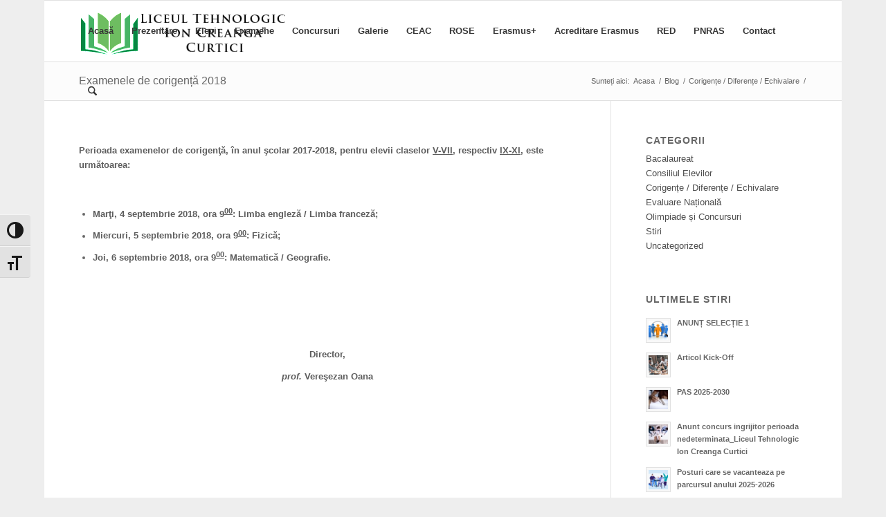

--- FILE ---
content_type: text/html; charset=UTF-8
request_url: https://www.liceulcurtici.ro/examenele-de-corigenta-2018/
body_size: 15614
content:
<!DOCTYPE html>
<html lang="ro-RO" class="html_boxed responsive av-preloader-disabled  html_header_top html_logo_left html_main_nav_header html_menu_right html_slim html_header_sticky html_header_shrinking html_mobile_menu_phone html_header_searchicon html_content_align_center html_header_unstick_top_disabled html_header_stretch_disabled html_av-submenu-hidden html_av-submenu-display-click html_av-overlay-side html_av-overlay-side-classic html_av-submenu-noclone html_entry_id_7389 av-cookies-no-cookie-consent av-no-preview av-default-lightbox html_text_menu_active av-mobile-menu-switch-default">
<head>
<meta charset="UTF-8" />


<!-- mobile setting -->
<meta name="viewport" content="width=device-width, initial-scale=1">

<!-- Scripts/CSS and wp_head hook -->
<meta name='robots' content='index, follow, max-image-preview:large, max-snippet:-1, max-video-preview:-1' />

	<!-- This site is optimized with the Yoast SEO plugin v26.6 - https://yoast.com/wordpress/plugins/seo/ -->
	<title>Examenele de corigență 2018 - Liceul Tehnologic &quot;Ion Creanga&quot; Curtici</title>
	<link rel="canonical" href="https://www.liceulcurtici.ro/examenele-de-corigenta-2018/" />
	<meta property="og:locale" content="ro_RO" />
	<meta property="og:type" content="article" />
	<meta property="og:title" content="Examenele de corigență 2018 - Liceul Tehnologic &quot;Ion Creanga&quot; Curtici" />
	<meta property="og:url" content="https://www.liceulcurtici.ro/examenele-de-corigenta-2018/" />
	<meta property="og:site_name" content="Liceul Tehnologic &quot;Ion Creanga&quot; Curtici" />
	<meta property="article:published_time" content="2018-08-14T08:13:46+00:00" />
	<meta property="article:modified_time" content="2018-08-14T08:30:07+00:00" />
	<meta property="og:image" content="https://www.liceulcurtici.ro/wp-content/uploads/2018/03/evaluare_47797400.jpg" />
	<meta property="og:image:width" content="620" />
	<meta property="og:image:height" content="348" />
	<meta property="og:image:type" content="image/jpeg" />
	<meta name="author" content="papionne" />
	<meta name="twitter:card" content="summary_large_image" />
	<meta name="twitter:label1" content="Scris de" />
	<meta name="twitter:data1" content="papionne" />
	<script type="application/ld+json" class="yoast-schema-graph">{"@context":"https://schema.org","@graph":[{"@type":"WebPage","@id":"https://www.liceulcurtici.ro/examenele-de-corigenta-2018/","url":"https://www.liceulcurtici.ro/examenele-de-corigenta-2018/","name":"Examenele de corigență 2018 - Liceul Tehnologic &quot;Ion Creanga&quot; Curtici","isPartOf":{"@id":"https://www.liceulcurtici.ro/#website"},"primaryImageOfPage":{"@id":"https://www.liceulcurtici.ro/examenele-de-corigenta-2018/#primaryimage"},"image":{"@id":"https://www.liceulcurtici.ro/examenele-de-corigenta-2018/#primaryimage"},"thumbnailUrl":"https://www.liceulcurtici.ro/wp-content/uploads/2018/03/evaluare_47797400.jpg","datePublished":"2018-08-14T08:13:46+00:00","dateModified":"2018-08-14T08:30:07+00:00","author":{"@id":"https://www.liceulcurtici.ro/#/schema/person/b8d0037e98b2eced2c094c10b900b882"},"breadcrumb":{"@id":"https://www.liceulcurtici.ro/examenele-de-corigenta-2018/#breadcrumb"},"inLanguage":"ro-RO","potentialAction":[{"@type":"ReadAction","target":["https://www.liceulcurtici.ro/examenele-de-corigenta-2018/"]}]},{"@type":"ImageObject","inLanguage":"ro-RO","@id":"https://www.liceulcurtici.ro/examenele-de-corigenta-2018/#primaryimage","url":"https://www.liceulcurtici.ro/wp-content/uploads/2018/03/evaluare_47797400.jpg","contentUrl":"https://www.liceulcurtici.ro/wp-content/uploads/2018/03/evaluare_47797400.jpg","width":620,"height":348},{"@type":"BreadcrumbList","@id":"https://www.liceulcurtici.ro/examenele-de-corigenta-2018/#breadcrumb","itemListElement":[{"@type":"ListItem","position":1,"name":"Prima pagină","item":"https://www.liceulcurtici.ro/acasa/"},{"@type":"ListItem","position":2,"name":"Blog","item":"https://www.liceulcurtici.ro/blog/"},{"@type":"ListItem","position":3,"name":"Examenele de corigență 2018"}]},{"@type":"WebSite","@id":"https://www.liceulcurtici.ro/#website","url":"https://www.liceulcurtici.ro/","name":"Liceul Tehnologic &quot;Ion Creanga&quot; Curtici","description":"","potentialAction":[{"@type":"SearchAction","target":{"@type":"EntryPoint","urlTemplate":"https://www.liceulcurtici.ro/?s={search_term_string}"},"query-input":{"@type":"PropertyValueSpecification","valueRequired":true,"valueName":"search_term_string"}}],"inLanguage":"ro-RO"},{"@type":"Person","@id":"https://www.liceulcurtici.ro/#/schema/person/b8d0037e98b2eced2c094c10b900b882","name":"papionne","image":{"@type":"ImageObject","inLanguage":"ro-RO","@id":"https://www.liceulcurtici.ro/#/schema/person/image/","url":"https://secure.gravatar.com/avatar/d35728f50aee5c41a369ecd86dde11816a038798cbb69c7b7a8f21649512332c?s=96&d=mm&r=g","contentUrl":"https://secure.gravatar.com/avatar/d35728f50aee5c41a369ecd86dde11816a038798cbb69c7b7a8f21649512332c?s=96&d=mm&r=g","caption":"papionne"},"url":"https://www.liceulcurtici.ro/author/papionne/"}]}</script>
	<!-- / Yoast SEO plugin. -->


<link rel='dns-prefetch' href='//www.liceulcurtici.ro' />
<link rel='dns-prefetch' href='//platform-api.sharethis.com' />
<link rel="alternate" type="application/rss+xml" title="Liceul Tehnologic &quot;Ion Creanga&quot; Curtici &raquo; Flux" href="https://www.liceulcurtici.ro/feed/" />
<link rel="alternate" type="text/calendar" title="Flux iCal Liceul Tehnologic &quot;Ion Creanga&quot; Curtici &raquo;" href="https://www.liceulcurtici.ro/calendar/?ical=1" />
<link rel="alternate" title="oEmbed (JSON)" type="application/json+oembed" href="https://www.liceulcurtici.ro/wp-json/oembed/1.0/embed?url=https%3A%2F%2Fwww.liceulcurtici.ro%2Fexamenele-de-corigenta-2018%2F" />
<link rel="alternate" title="oEmbed (XML)" type="text/xml+oembed" href="https://www.liceulcurtici.ro/wp-json/oembed/1.0/embed?url=https%3A%2F%2Fwww.liceulcurtici.ro%2Fexamenele-de-corigenta-2018%2F&#038;format=xml" />
<style id='wp-img-auto-sizes-contain-inline-css' type='text/css'>
img:is([sizes=auto i],[sizes^="auto," i]){contain-intrinsic-size:3000px 1500px}
/*# sourceURL=wp-img-auto-sizes-contain-inline-css */
</style>
<style id='wp-emoji-styles-inline-css' type='text/css'>

	img.wp-smiley, img.emoji {
		display: inline !important;
		border: none !important;
		box-shadow: none !important;
		height: 1em !important;
		width: 1em !important;
		margin: 0 0.07em !important;
		vertical-align: -0.1em !important;
		background: none !important;
		padding: 0 !important;
	}
/*# sourceURL=wp-emoji-styles-inline-css */
</style>
<link rel='stylesheet' id='awsm-ead-public-css' href='https://www.liceulcurtici.ro/wp-content/plugins/embed-any-document/css/embed-public.min.css?ver=2.7.12' type='text/css' media='all' />
<link rel='stylesheet' id='gdpr-css' href='https://www.liceulcurtici.ro/wp-content/plugins/gdpr/dist/css/public.css?ver=2.1.2' type='text/css' media='all' />
<link rel='stylesheet' id='thickbox.css-css' href='https://www.liceulcurtici.ro/wp-includes/js/thickbox/thickbox.css?ver=1.0' type='text/css' media='all' />
<link rel='stylesheet' id='dashicons-css' href='https://www.liceulcurtici.ro/wp-includes/css/dashicons.min.css?ver=edcfc56a8d143df37585188c91531e64' type='text/css' media='all' />
<link rel='stylesheet' id='thickbox-css' href='https://www.liceulcurtici.ro/wp-includes/js/thickbox/thickbox.css?ver=edcfc56a8d143df37585188c91531e64' type='text/css' media='all' />
<link rel='stylesheet' id='ui-font-css' href='https://www.liceulcurtici.ro/wp-content/plugins/wp-accessibility/toolbar/fonts/css/a11y-toolbar.css?ver=2.2.6' type='text/css' media='all' />
<link rel='stylesheet' id='wpa-toolbar-css' href='https://www.liceulcurtici.ro/wp-content/plugins/wp-accessibility/toolbar/css/a11y.css?ver=2.2.6' type='text/css' media='all' />
<style id='wpa-toolbar-inline-css' type='text/css'>
.a11y-toolbar ul li button { font-size: 24px !important; }
/*# sourceURL=wpa-toolbar-inline-css */
</style>
<link rel='stylesheet' id='ui-fontsize.css-css' href='https://www.liceulcurtici.ro/wp-content/plugins/wp-accessibility/toolbar/css/a11y-fontsize.css?ver=2.2.6' type='text/css' media='all' />
<style id='ui-fontsize.css-inline-css' type='text/css'>
html { --wpa-font-size: clamp( 24px, 1.5rem, 36px ); --wpa-h1-size : clamp( 48px, 3rem, 72px ); --wpa-h2-size : clamp( 40px, 2.5rem, 60px ); --wpa-h3-size : clamp( 32px, 2rem, 48px ); --wpa-h4-size : clamp( 28px, 1.75rem, 42px ); --wpa-sub-list-size: 1.1em; --wpa-sub-sub-list-size: 1em; } 
/*# sourceURL=ui-fontsize.css-inline-css */
</style>
<link rel='stylesheet' id='wpa-style-css' href='https://www.liceulcurtici.ro/wp-content/plugins/wp-accessibility/css/wpa-style.css?ver=2.2.6' type='text/css' media='all' />
<style id='wpa-style-inline-css' type='text/css'>
:root { --admin-bar-top : 7px; }
/*# sourceURL=wpa-style-inline-css */
</style>
<link rel='stylesheet' id='wp-add-custom-css-css' href='https://www.liceulcurtici.ro?display_custom_css=css&#038;ver=edcfc56a8d143df37585188c91531e64' type='text/css' media='all' />
<link rel='stylesheet' id='avia-merged-styles-css' href='https://www.liceulcurtici.ro/wp-content/uploads/dynamic_avia/avia-merged-styles-50773ee63d521d9ded4d5db7d75fdd45---695a80d187961.css' type='text/css' media='all' />
<link rel='stylesheet' id='avia-single-post-7389-css' href='https://www.liceulcurtici.ro/wp-content/uploads/dynamic_avia/avia_posts_css/post-7389.css?ver=ver-1767901751' type='text/css' media='all' />
<script type="text/javascript" src="https://www.liceulcurtici.ro/wp-includes/js/jquery/jquery.min.js?ver=3.7.1" id="jquery-core-js"></script>
<script type="text/javascript" src="https://www.liceulcurtici.ro/wp-includes/js/jquery/jquery-migrate.min.js?ver=3.4.1" id="jquery-migrate-js"></script>
<script type="text/javascript" id="gdpr-js-extra">
/* <![CDATA[ */
var GDPR = {"ajaxurl":"https://www.liceulcurtici.ro/wp-admin/admin-ajax.php","logouturl":"","i18n":{"aborting":"Anulez","logging_out":"You are being logged out.","continue":"Continu\u0103","cancel":"Anuleaz\u0103","ok":"OK","close_account":"\u00ce\u021bi \u00eenchizi contul?","close_account_warning":"Contul t\u0103u va fi \u00eenchis \u0219i toate datele vor fi \u0219terse definitiv \u0219i nu pot fi recuperate. Sigur?","are_you_sure":"Sigur?","policy_disagree":"Dac\u0103 nu e\u0219ti de acord, nu vei mai avea acces la site-ul nostru \u0219i vei fi dezautentificat."},"is_user_logged_in":"","refresh":"1"};
//# sourceURL=gdpr-js-extra
/* ]]> */
</script>
<script type="text/javascript" src="https://www.liceulcurtici.ro/wp-content/plugins/gdpr/dist/js/public.js?ver=2.1.2" id="gdpr-js"></script>
<script type="text/javascript" src="//platform-api.sharethis.com/js/sharethis.js#source=googleanalytics-wordpress#product=ga&amp;property=5ef0976aa922da001296fadc" id="googleanalytics-platform-sharethis-js"></script>
<script type="text/javascript" src="https://www.liceulcurtici.ro/wp-content/uploads/dynamic_avia/avia-head-scripts-4eef96767e7ec578c4dcc5eae96076c2---695a80d1a65f8.js" id="avia-head-scripts-js"></script>
<script type="text/javascript" src="https://www.liceulcurtici.ro/wp-content/plugins/spider-event-calendar/elements/calendar.js?ver=1.5.65" id="Calendar-js"></script>
<script type="text/javascript" src="https://www.liceulcurtici.ro/wp-content/plugins/spider-event-calendar/elements/calendar-setup.js?ver=1.5.65" id="calendar-setup-js"></script>
<script type="text/javascript" src="https://www.liceulcurtici.ro/wp-content/plugins/spider-event-calendar/elements/calendar_function.js?ver=1.5.65" id="calendar_function-js"></script>
<link rel="https://api.w.org/" href="https://www.liceulcurtici.ro/wp-json/" /><link rel="alternate" title="JSON" type="application/json" href="https://www.liceulcurtici.ro/wp-json/wp/v2/posts/7389" /><link rel="EditURI" type="application/rsd+xml" title="RSD" href="https://www.liceulcurtici.ro/xmlrpc.php?rsd" />

<link rel='shortlink' href='https://www.liceulcurtici.ro/?p=7389' />
  <script>
    var xx_cal_xx = '&';
  </script>
  <meta name="tec-api-version" content="v1"><meta name="tec-api-origin" content="https://www.liceulcurtici.ro"><link rel="alternate" href="https://www.liceulcurtici.ro/wp-json/tribe/events/v1/" />

<!--[if lt IE 9]><script src="https://www.liceulcurtici.ro/wp-content/themes/enfold/js/html5shiv.js"></script><![endif]--><link rel="profile" href="https://gmpg.org/xfn/11" />
<link rel="alternate" type="application/rss+xml" title="Liceul Tehnologic &quot;Ion Creanga&quot; Curtici RSS2 Feed" href="https://www.liceulcurtici.ro/feed/" />
<link rel="pingback" href="https://www.liceulcurtici.ro/xmlrpc.php" />
<script>
(function() {
	(function (i, s, o, g, r, a, m) {
		i['GoogleAnalyticsObject'] = r;
		i[r] = i[r] || function () {
				(i[r].q = i[r].q || []).push(arguments)
			}, i[r].l = 1 * new Date();
		a = s.createElement(o),
			m = s.getElementsByTagName(o)[0];
		a.async = 1;
		a.src = g;
		m.parentNode.insertBefore(a, m)
	})(window, document, 'script', 'https://google-analytics.com/analytics.js', 'ga');

	ga('create', 'UA-88902903-1', 'auto');
			ga('send', 'pageview');
	})();
</script>

<!-- To speed up the rendering and to display the site as fast as possible to the user we include some styles and scripts for above the fold content inline -->
<script type="text/javascript">'use strict';var avia_is_mobile=!1;if(/Android|webOS|iPhone|iPad|iPod|BlackBerry|IEMobile|Opera Mini/i.test(navigator.userAgent)&&'ontouchstart' in document.documentElement){avia_is_mobile=!0;document.documentElement.className+=' avia_mobile '}
else{document.documentElement.className+=' avia_desktop '};document.documentElement.className+=' js_active ';(function(){var e=['-webkit-','-moz-','-ms-',''],n='',o=!1,a=!1;for(var t in e){if(e[t]+'transform' in document.documentElement.style){o=!0;n=e[t]+'transform'};if(e[t]+'perspective' in document.documentElement.style){a=!0}};if(o){document.documentElement.className+=' avia_transform '};if(a){document.documentElement.className+=' avia_transform3d '};if(typeof document.getElementsByClassName=='function'&&typeof document.documentElement.getBoundingClientRect=='function'&&avia_is_mobile==!1){if(n&&window.innerHeight>0){setTimeout(function(){var e=0,o={},a=0,t=document.getElementsByClassName('av-parallax'),i=window.pageYOffset||document.documentElement.scrollTop;for(e=0;e<t.length;e++){t[e].style.top='0px';o=t[e].getBoundingClientRect();a=Math.ceil((window.innerHeight+i-o.top)*0.3);t[e].style[n]='translate(0px, '+a+'px)';t[e].style.top='auto';t[e].className+=' enabled-parallax '}},50)}}})();</script><style type="text/css">
		@font-face {font-family: 'entypo-fontello-enfold'; font-weight: normal; font-style: normal; font-display: auto;
		src: url('https://www.liceulcurtici.ro/wp-content/themes/enfold/config-templatebuilder/avia-template-builder/assets/fonts/entypo-fontello-enfold/entypo-fontello-enfold.woff2') format('woff2'),
		url('https://www.liceulcurtici.ro/wp-content/themes/enfold/config-templatebuilder/avia-template-builder/assets/fonts/entypo-fontello-enfold/entypo-fontello-enfold.woff') format('woff'),
		url('https://www.liceulcurtici.ro/wp-content/themes/enfold/config-templatebuilder/avia-template-builder/assets/fonts/entypo-fontello-enfold/entypo-fontello-enfold.ttf') format('truetype'),
		url('https://www.liceulcurtici.ro/wp-content/themes/enfold/config-templatebuilder/avia-template-builder/assets/fonts/entypo-fontello-enfold/entypo-fontello-enfold.svg#entypo-fontello-enfold') format('svg'),
		url('https://www.liceulcurtici.ro/wp-content/themes/enfold/config-templatebuilder/avia-template-builder/assets/fonts/entypo-fontello-enfold/entypo-fontello-enfold.eot'),
		url('https://www.liceulcurtici.ro/wp-content/themes/enfold/config-templatebuilder/avia-template-builder/assets/fonts/entypo-fontello-enfold/entypo-fontello-enfold.eot?#iefix') format('embedded-opentype');
		}

		#top .avia-font-entypo-fontello-enfold, body .avia-font-entypo-fontello-enfold, html body [data-av_iconfont='entypo-fontello-enfold']:before{ font-family: 'entypo-fontello-enfold'; }
		
		@font-face {font-family: 'entypo-fontello'; font-weight: normal; font-style: normal; font-display: auto;
		src: url('https://www.liceulcurtici.ro/wp-content/themes/enfold/config-templatebuilder/avia-template-builder/assets/fonts/entypo-fontello/entypo-fontello.woff2') format('woff2'),
		url('https://www.liceulcurtici.ro/wp-content/themes/enfold/config-templatebuilder/avia-template-builder/assets/fonts/entypo-fontello/entypo-fontello.woff') format('woff'),
		url('https://www.liceulcurtici.ro/wp-content/themes/enfold/config-templatebuilder/avia-template-builder/assets/fonts/entypo-fontello/entypo-fontello.ttf') format('truetype'),
		url('https://www.liceulcurtici.ro/wp-content/themes/enfold/config-templatebuilder/avia-template-builder/assets/fonts/entypo-fontello/entypo-fontello.svg#entypo-fontello') format('svg'),
		url('https://www.liceulcurtici.ro/wp-content/themes/enfold/config-templatebuilder/avia-template-builder/assets/fonts/entypo-fontello/entypo-fontello.eot'),
		url('https://www.liceulcurtici.ro/wp-content/themes/enfold/config-templatebuilder/avia-template-builder/assets/fonts/entypo-fontello/entypo-fontello.eot?#iefix') format('embedded-opentype');
		}

		#top .avia-font-entypo-fontello, body .avia-font-entypo-fontello, html body [data-av_iconfont='entypo-fontello']:before{ font-family: 'entypo-fontello'; }
		</style>

<!--
Debugging Info for Theme support: 

Theme: Enfold
Version: 7.1.3
Installed: enfold
AviaFramework Version: 5.6
AviaBuilder Version: 6.0
aviaElementManager Version: 1.0.1
ML:256-PU:150-PLA:20
WP:6.9
Compress: CSS:all theme files - JS:all theme files
Updates: enabled - token has changed and not verified
PLAu:19
-->
<link rel='stylesheet' id='spcalendar-jos-css' href='https://www.liceulcurtici.ro/wp-content/plugins/spider-event-calendar/elements/calendar-jos.css?ver=1.5.65' type='text/css' media='' />
<link rel='stylesheet' id='wp-color-picker-css' href='https://www.liceulcurtici.ro/wp-admin/css/color-picker.min.css?ver=edcfc56a8d143df37585188c91531e64' type='text/css' media='all' />
</head>

<body id="top" class="wp-singular post-template-default single single-post postid-7389 single-format-standard wp-theme-enfold boxed rtl_columns av-curtain-numeric helvetica neue-websave helvetica_neue tribe-no-js post-type-post category-corigente-diferente-echivalare category-stiri avia-responsive-images-support" itemscope="itemscope" itemtype="https://schema.org/WebPage" >

	
	<div id='wrap_all'>

	
<header id='header' class='all_colors header_color light_bg_color  av_header_top av_logo_left av_main_nav_header av_menu_right av_slim av_header_sticky av_header_shrinking av_header_stretch_disabled av_mobile_menu_phone av_header_searchicon av_header_unstick_top_disabled av_bottom_nav_disabled  av_header_border_disabled' aria-label="Header" data-av_shrink_factor='50' role="banner" itemscope="itemscope" itemtype="https://schema.org/WPHeader" >

		<div  id='header_main' class='container_wrap container_wrap_logo'>

        <div class='container av-logo-container'><div class='inner-container'><span class='logo avia-standard-logo'><a href='https://www.liceulcurtici.ro/' class='' aria-label='Liceul Tehnologic &quot;Ion Creanga&quot; Curtici' ><img src="https://www.liceulcurtici.ro/wp-content/uploads/2015/09/Logo_88x403-300x65.png" height="100" width="300" alt='Liceul Tehnologic &quot;Ion Creanga&quot; Curtici' title='' /></a></span><nav class='main_menu' data-selectname='Selectați o pagină'  role="navigation" itemscope="itemscope" itemtype="https://schema.org/SiteNavigationElement" ><div class="avia-menu av-main-nav-wrap"><ul role="menu" class="menu av-main-nav" id="avia-menu"><li role="menuitem" id="menu-item-3318" class="menu-item menu-item-type-custom menu-item-object-custom menu-item-home menu-item-top-level menu-item-top-level-1"><a href="https://www.liceulcurtici.ro/" itemprop="url" tabindex="0"><span class="avia-bullet"></span><span class="avia-menu-text">Acasă</span><span class="avia-menu-fx"><span class="avia-arrow-wrap"><span class="avia-arrow"></span></span></span></a></li>
<li role="menuitem" id="menu-item-3473" class="menu-item menu-item-type-post_type menu-item-object-page menu-item-has-children menu-item-top-level menu-item-top-level-2"><a href="https://www.liceulcurtici.ro/prezentare/" itemprop="url" tabindex="0"><span class="avia-bullet"></span><span class="avia-menu-text">Prezentare</span><span class="avia-menu-fx"><span class="avia-arrow-wrap"><span class="avia-arrow"></span></span></span></a>


<ul class="sub-menu">
	<li role="menuitem" id="menu-item-3653" class="menu-item menu-item-type-post_type menu-item-object-page"><a href="https://www.liceulcurtici.ro/scurt-istoric/" itemprop="url" tabindex="0"><span class="avia-bullet"></span><span class="avia-menu-text">Scurt istoric</span></a></li>
	<li role="menuitem" id="menu-item-3592" class="menu-item menu-item-type-post_type menu-item-object-page"><a href="https://www.liceulcurtici.ro/misiune-si-viziune/" itemprop="url" tabindex="0"><span class="avia-bullet"></span><span class="avia-menu-text">Misiune si viziune</span></a></li>
	<li role="menuitem" id="menu-item-32146" class="menu-item menu-item-type-post_type menu-item-object-page"><a href="https://www.liceulcurtici.ro/declaratii-de-avere-si-interese/" itemprop="url" tabindex="0"><span class="avia-bullet"></span><span class="avia-menu-text">Declarații de avere și interese</span></a></li>
	<li role="menuitem" id="menu-item-32696" class="menu-item menu-item-type-post_type menu-item-object-page"><a href="https://www.liceulcurtici.ro/mobilitate-2022-2023/" itemprop="url" tabindex="0"><span class="avia-bullet"></span><span class="avia-menu-text">MOBILITATE 2022-2023</span></a></li>
	<li role="menuitem" id="menu-item-28837" class="menu-item menu-item-type-custom menu-item-object-custom menu-item-has-children"><a href="#" itemprop="url" tabindex="0"><span class="avia-bullet"></span><span class="avia-menu-text">Mobilitate personal didactic 2020 &#8211; 2021</span></a>
	<ul class="sub-menu">
		<li role="menuitem" id="menu-item-28838" class="menu-item menu-item-type-post_type menu-item-object-page"><a href="https://www.liceulcurtici.ro/conditii-specifice-mobilitate-avizate/" itemprop="url" tabindex="0"><span class="avia-bullet"></span><span class="avia-menu-text">Conditii specifice mobilitate avizate</span></a></li>
	</ul>
</li>
	<li role="menuitem" id="menu-item-12067" class="menu-item menu-item-type-custom menu-item-object-custom menu-item-has-children"><a href="#" itemprop="url" tabindex="0"><span class="avia-bullet"></span><span class="avia-menu-text">Mobilitate personal didactic 2019-2020</span></a>
	<ul class="sub-menu">
		<li role="menuitem" id="menu-item-12068" class="menu-item menu-item-type-post_type menu-item-object-page"><a href="https://www.liceulcurtici.ro/1-metodologie-mobilitate-personal-didactic-2019-2020/" itemprop="url" tabindex="0"><span class="avia-bullet"></span><span class="avia-menu-text">1 – Metodologie mobilitate personal didactic 2019 – 2020</span></a></li>
		<li role="menuitem" id="menu-item-12072" class="menu-item menu-item-type-post_type menu-item-object-page"><a href="https://www.liceulcurtici.ro/2-calendarul-mobilitatii-personalului-didactic-2019-2020/" itemprop="url" tabindex="0"><span class="avia-bullet"></span><span class="avia-menu-text">2 – Calendarul mobilității personalului didactic 2019 – 2020</span></a></li>
		<li role="menuitem" id="menu-item-16058" class="menu-item menu-item-type-post_type menu-item-object-page"><a href="https://www.liceulcurtici.ro/3-lista-posturilor-vacante-rezervate/" itemprop="url" tabindex="0"><span class="avia-bullet"></span><span class="avia-menu-text">3 – Lista posturilor VACANTE-REZERVATE</span></a></li>
		<li role="menuitem" id="menu-item-16061" class="menu-item menu-item-type-post_type menu-item-object-page"><a href="https://www.liceulcurtici.ro/4-conditii-specifice/" itemprop="url" tabindex="0"><span class="avia-bullet"></span><span class="avia-menu-text">4-Condiţii specifice</span></a></li>
	</ul>
</li>
	<li role="menuitem" id="menu-item-4757" class="menu-item menu-item-type-custom menu-item-object-custom menu-item-has-children"><a href="#" itemprop="url" tabindex="0"><span class="avia-bullet"></span><span class="avia-menu-text">Mobilitate personal didactic 2018-2019</span></a>
	<ul class="sub-menu">
		<li role="menuitem" id="menu-item-4761" class="menu-item menu-item-type-post_type menu-item-object-page"><a href="https://www.liceulcurtici.ro/1-metodologie-mobilitate-personal-didactic/" itemprop="url" tabindex="0"><span class="avia-bullet"></span><span class="avia-menu-text">1 &#8211; Metodologie mobilitate personal didactic 2018-2019</span></a></li>
		<li role="menuitem" id="menu-item-4760" class="menu-item menu-item-type-post_type menu-item-object-page"><a href="https://www.liceulcurtici.ro/2-omen-3017-2018-modificare-completare-metodologie-mobilitate-personal-didactic-preuniversitar/" itemprop="url" tabindex="0"><span class="avia-bullet"></span><span class="avia-menu-text">2 &#8211; OMEN din -3017-modificare-completare-metodologie-mobilitate-personal-didactic-preuniversitar</span></a></li>
		<li role="menuitem" id="menu-item-4759" class="menu-item menu-item-type-post_type menu-item-object-page"><a href="https://www.liceulcurtici.ro/3-conditii-specifice-de-ocupare-a-posturilor-didactice-catedrelor-vacante-an-scolar-2018-2019/" itemprop="url" tabindex="0"><span class="avia-bullet"></span><span class="avia-menu-text">3 – Condiții specifice de ocupare a posturilor didactice – catedrelor vacante – an școlar 2018-2019</span></a></li>
		<li role="menuitem" id="menu-item-4758" class="menu-item menu-item-type-post_type menu-item-object-page"><a href="https://www.liceulcurtici.ro/4-lista-posturilor-vacante-rezervate-ocupate-06-03-2017/" itemprop="url" tabindex="0"><span class="avia-bullet"></span><span class="avia-menu-text">4 &#8211; LISTA POSTURILOR VACANTE-REZERVATE-OCUPATE 06.03.2018</span></a></li>
	</ul>
</li>
	<li role="menuitem" id="menu-item-3617" class="menu-item menu-item-type-post_type menu-item-object-page"><a href="https://www.liceulcurtici.ro/organigrama-liceului-technologic-ion-creanga-curtici/" itemprop="url" tabindex="0"><span class="avia-bullet"></span><span class="avia-menu-text">Organigrama</span></a></li>
	<li role="menuitem" id="menu-item-3627" class="menu-item menu-item-type-post_type menu-item-object-page"><a href="https://www.liceulcurtici.ro/oferta-educationala-2015-2016/" itemprop="url" tabindex="0"><span class="avia-bullet"></span><span class="avia-menu-text">Oferta educaţională 2015 – 2016</span></a></li>
	<li role="menuitem" id="menu-item-4122" class="menu-item menu-item-type-post_type menu-item-object-post"><a href="https://www.liceulcurtici.ro/oferta-educationala-2016-2017/" itemprop="url" tabindex="0"><span class="avia-bullet"></span><span class="avia-menu-text">Oferta educațională 2016 – 2017</span></a></li>
	<li role="menuitem" id="menu-item-4539" class="menu-item menu-item-type-post_type menu-item-object-page"><a href="https://www.liceulcurtici.ro/oferta-educationala-2017-2018/" itemprop="url" tabindex="0"><span class="avia-bullet"></span><span class="avia-menu-text">Oferta educațională 2017 &#8211; 2018</span></a></li>
	<li role="menuitem" id="menu-item-7888" class="menu-item menu-item-type-post_type menu-item-object-page"><a href="https://www.liceulcurtici.ro/oferta-educationala-2018-2019/" itemprop="url" tabindex="0"><span class="avia-bullet"></span><span class="avia-menu-text">Oferta educațională 2018 – 2019</span></a></li>
	<li role="menuitem" id="menu-item-4100" class="menu-item menu-item-type-post_type menu-item-object-page"><a href="https://www.liceulcurtici.ro/personal/" itemprop="url" tabindex="0"><span class="avia-bullet"></span><span class="avia-menu-text">Personal 2018 – 2019</span></a></li>
	<li role="menuitem" id="menu-item-4556" class="menu-item menu-item-type-post_type menu-item-object-page"><a href="https://www.liceulcurtici.ro/componenta-consiliului-de-administratie/" itemprop="url" tabindex="0"><span class="avia-bullet"></span><span class="avia-menu-text">Componența Consiliului de Administrație</span></a></li>
	<li role="menuitem" id="menu-item-3668" class="menu-item menu-item-type-post_type menu-item-object-page"><a href="https://www.liceulcurtici.ro/documente/" itemprop="url" tabindex="0"><span class="avia-bullet"></span><span class="avia-menu-text">Documente</span></a></li>
	<li role="menuitem" id="menu-item-3758" class="menu-item menu-item-type-post_type menu-item-object-page"><a href="https://www.liceulcurtici.ro/parteneriate/" itemprop="url" tabindex="0"><span class="avia-bullet"></span><span class="avia-menu-text">Parteneriate</span></a></li>
	<li role="menuitem" id="menu-item-4763" class="menu-item menu-item-type-custom menu-item-object-custom menu-item-has-children"><a href="#" itemprop="url" tabindex="0"><span class="avia-bullet"></span><span class="avia-menu-text">Înscriere învățământ primar</span></a>
	<ul class="sub-menu">
		<li role="menuitem" id="menu-item-4764" class="menu-item menu-item-type-post_type menu-item-object-post"><a href="https://www.liceulcurtici.ro/inscriere-invatamant-primar-2018/" itemprop="url" tabindex="0"><span class="avia-bullet"></span><span class="avia-menu-text">Înscriere învățământ primar 2018-2019</span></a></li>
		<li role="menuitem" id="menu-item-13725" class="menu-item menu-item-type-post_type menu-item-object-post"><a href="https://www.liceulcurtici.ro/inscriere-invatamant-primar-2019-2020/" itemprop="url" tabindex="0"><span class="avia-bullet"></span><span class="avia-menu-text">Înscriere învățământ primar 2019-2020</span></a></li>
	</ul>
</li>
</ul>
</li>
<li role="menuitem" id="menu-item-3491" class="menu-item menu-item-type-custom menu-item-object-custom menu-item-has-children menu-item-top-level menu-item-top-level-3"><a href="#" itemprop="url" tabindex="0"><span class="avia-bullet"></span><span class="avia-menu-text">Elevi</span><span class="avia-menu-fx"><span class="avia-arrow-wrap"><span class="avia-arrow"></span></span></span></a>


<ul class="sub-menu">
	<li role="menuitem" id="menu-item-32873" class="menu-item menu-item-type-post_type menu-item-object-post"><a href="https://www.liceulcurtici.ro/inscriere-invatamant-primar-2023-2024/" itemprop="url" tabindex="0"><span class="avia-bullet"></span><span class="avia-menu-text">Înscriere invatamant primar 2023-2024</span></a></li>
	<li role="menuitem" id="menu-item-32294" class="menu-item menu-item-type-post_type menu-item-object-post"><a href="https://www.liceulcurtici.ro/inscriere-invatamant-primar-2022/" itemprop="url" tabindex="0"><span class="avia-bullet"></span><span class="avia-menu-text">Înscriere învățământ primar 2022</span></a></li>
	<li role="menuitem" id="menu-item-22130" class="menu-item menu-item-type-post_type menu-item-object-page"><a href="https://www.liceulcurtici.ro/orar-2020-2021/" itemprop="url" tabindex="0"><span class="avia-bullet"></span><span class="avia-menu-text">Orar 2020 – 2021</span></a></li>
	<li role="menuitem" id="menu-item-3586" class="menu-item menu-item-type-post_type menu-item-object-page"><a href="https://www.liceulcurtici.ro/consiliul-elevilor/" itemprop="url" tabindex="0"><span class="avia-bullet"></span><span class="avia-menu-text">Consiliul Elevilor</span></a></li>
	<li role="menuitem" id="menu-item-8274" class="menu-item menu-item-type-post_type menu-item-object-page"><a href="https://www.liceulcurtici.ro/structura-an-scolar-2018-2019/" itemprop="url" tabindex="0"><span class="avia-bullet"></span><span class="avia-menu-text">Structura an școlar 2018 – 2019</span></a></li>
	<li role="menuitem" id="menu-item-22164" class="menu-item menu-item-type-post_type menu-item-object-page"><a href="https://www.liceulcurtici.ro/repartizarea-elevilor-pe-clase-an-scolar-2019-2020/" itemprop="url" tabindex="0"><span class="avia-bullet"></span><span class="avia-menu-text">Repartizarea elevilor pe clase – An școlar 2019 -2020</span></a></li>
</ul>
</li>
<li role="menuitem" id="menu-item-4508" class="menu-item menu-item-type-custom menu-item-object-custom menu-item-has-children menu-item-top-level menu-item-top-level-4"><a href="#" itemprop="url" tabindex="0"><span class="avia-bullet"></span><span class="avia-menu-text">Examene</span><span class="avia-menu-fx"><span class="avia-arrow-wrap"><span class="avia-arrow"></span></span></span></a>


<ul class="sub-menu">
	<li role="menuitem" id="menu-item-4514" class="menu-item menu-item-type-post_type menu-item-object-page"><a href="https://www.liceulcurtici.ro/bacalaureat/" itemprop="url" tabindex="0"><span class="avia-bullet"></span><span class="avia-menu-text">Bacalaureat</span></a></li>
	<li role="menuitem" id="menu-item-4518" class="menu-item menu-item-type-post_type menu-item-object-page"><a href="https://www.liceulcurtici.ro/evaluare-nationala/" itemprop="url" tabindex="0"><span class="avia-bullet"></span><span class="avia-menu-text">Evaluare Națională</span></a></li>
	<li role="menuitem" id="menu-item-4521" class="menu-item menu-item-type-post_type menu-item-object-page"><a href="https://www.liceulcurtici.ro/corigente-diferente-echivalare/" itemprop="url" tabindex="0"><span class="avia-bullet"></span><span class="avia-menu-text">Corigențe / Diferențe / Echivalare</span></a></li>
	<li role="menuitem" id="menu-item-15596" class="menu-item menu-item-type-custom menu-item-object-custom menu-item-has-children"><a href="#" itemprop="url" tabindex="0"><span class="avia-bullet"></span><span class="avia-menu-text">Simulare 2019</span></a>
	<ul class="sub-menu">
		<li role="menuitem" id="menu-item-15603" class="menu-item menu-item-type-post_type menu-item-object-page"><a href="https://www.liceulcurtici.ro/e-n-viii-2019/" itemprop="url" tabindex="0"><span class="avia-bullet"></span><span class="avia-menu-text">E.N. VIII – 2019</span></a></li>
		<li role="menuitem" id="menu-item-15604" class="menu-item menu-item-type-post_type menu-item-object-page"><a href="https://www.liceulcurtici.ro/bacalaureat-2019/" itemprop="url" tabindex="0"><span class="avia-bullet"></span><span class="avia-menu-text">Bacalaureat 2019</span></a></li>
	</ul>
</li>
</ul>
</li>
<li role="menuitem" id="menu-item-4525" class="menu-item menu-item-type-post_type menu-item-object-page menu-item-top-level menu-item-top-level-5"><a href="https://www.liceulcurtici.ro/olimpiade-si-concursuri/" itemprop="url" tabindex="0"><span class="avia-bullet"></span><span class="avia-menu-text">Concursuri</span><span class="avia-menu-fx"><span class="avia-arrow-wrap"><span class="avia-arrow"></span></span></span></a></li>
<li role="menuitem" id="menu-item-3465" class="menu-item menu-item-type-post_type menu-item-object-page menu-item-has-children menu-item-top-level menu-item-top-level-6"><a href="https://www.liceulcurtici.ro/galerie-foto/" itemprop="url" tabindex="0"><span class="avia-bullet"></span><span class="avia-menu-text">Galerie</span><span class="avia-menu-fx"><span class="avia-arrow-wrap"><span class="avia-arrow"></span></span></span></a>


<ul class="sub-menu">
	<li role="menuitem" id="menu-item-3649" class="menu-item menu-item-type-post_type menu-item-object-page"><a href="https://www.liceulcurtici.ro/galerie-foto/absolventi-cls-viii-a-20142015/" itemprop="url" tabindex="0"><span class="avia-bullet"></span><span class="avia-menu-text">Absolventi cls VIII-a 2014/2015</span></a></li>
	<li role="menuitem" id="menu-item-3669" class="menu-item menu-item-type-post_type menu-item-object-page"><a href="https://www.liceulcurtici.ro/galerie-foto/olimpici/" itemprop="url" tabindex="0"><span class="avia-bullet"></span><span class="avia-menu-text">Olimpici</span></a></li>
	<li role="menuitem" id="menu-item-3238" class="menu-item menu-item-type-post_type menu-item-object-page"><a href="https://www.liceulcurtici.ro/galerie-foto/deschidere-an-scolar-2015/" itemprop="url" tabindex="0"><span class="avia-bullet"></span><span class="avia-menu-text">Poze deschidere an 2015</span></a></li>
	<li role="menuitem" id="menu-item-3453" class="menu-item menu-item-type-post_type menu-item-object-page"><a href="https://www.liceulcurtici.ro/galerie-foto/premiere-18-06-2015/" itemprop="url" tabindex="0"><span class="avia-bullet"></span><span class="avia-menu-text">Premiere 18.06.2015</span></a></li>
	<li role="menuitem" id="menu-item-3751" class="menu-item menu-item-type-post_type menu-item-object-page"><a href="https://www.liceulcurtici.ro/simulare-i-s-u-06-11-2015/" itemprop="url" tabindex="0"><span class="avia-bullet"></span><span class="avia-menu-text">Simulare I.S.U. 06.11.2015</span></a></li>
	<li role="menuitem" id="menu-item-3786" class="menu-item menu-item-type-post_type menu-item-object-page"><a href="https://www.liceulcurtici.ro/galerie-foto/16-12-2015-bondar-petru-o-viata-dedicata-artei/" itemprop="url" tabindex="0"><span class="avia-bullet"></span><span class="avia-menu-text">16.12.2015 – „Bondar Petru – O viață dedicată artei”</span></a></li>
</ul>
</li>
<li role="menuitem" id="menu-item-32580" class="menu-item menu-item-type-post_type menu-item-object-page menu-item-mega-parent  menu-item-top-level menu-item-top-level-7"><a href="https://www.liceulcurtici.ro/ceac/" itemprop="url" tabindex="0"><span class="avia-bullet"></span><span class="avia-menu-text">CEAC</span><span class="avia-menu-fx"><span class="avia-arrow-wrap"><span class="avia-arrow"></span></span></span></a></li>
<li role="menuitem" id="menu-item-32476" class="menu-item menu-item-type-custom menu-item-object-custom menu-item-has-children menu-item-top-level menu-item-top-level-8"><a href="#" itemprop="url" tabindex="0"><span class="avia-bullet"></span><span class="avia-menu-text">ROSE</span><span class="avia-menu-fx"><span class="avia-arrow-wrap"><span class="avia-arrow"></span></span></span></a>


<ul class="sub-menu">
	<li role="menuitem" id="menu-item-32475" class="menu-item menu-item-type-post_type menu-item-object-page"><a href="https://www.liceulcurtici.ro/proiectul-rose-la-liceul-tehnologic-ion-creanga-curtici/" itemprop="url" tabindex="0"><span class="avia-bullet"></span><span class="avia-menu-text">1. Prezentare</span></a></li>
	<li role="menuitem" id="menu-item-32483" class="menu-item menu-item-type-post_type menu-item-object-page"><a href="https://www.liceulcurtici.ro/echipa-de-proiect-organigrama-rose/" itemprop="url" tabindex="0"><span class="avia-bullet"></span><span class="avia-menu-text">2. Echipa de proiect</span></a></li>
	<li role="menuitem" id="menu-item-32497" class="menu-item menu-item-type-post_type menu-item-object-page"><a href="https://www.liceulcurtici.ro/grup-tinta-rose/" itemprop="url" tabindex="0"><span class="avia-bullet"></span><span class="avia-menu-text">3. Grup țintă</span></a></li>
	<li role="menuitem" id="menu-item-32502" class="menu-item menu-item-type-post_type menu-item-object-page"><a href="https://www.liceulcurtici.ro/orar-rose/" itemprop="url" tabindex="0"><span class="avia-bullet"></span><span class="avia-menu-text">4. Orar</span></a></li>
</ul>
</li>
<li role="menuitem" id="menu-item-32827" class="menu-item menu-item-type-post_type menu-item-object-page menu-item-top-level menu-item-top-level-9"><a href="https://www.liceulcurtici.ro/erasmus/" itemprop="url" tabindex="0"><span class="avia-bullet"></span><span class="avia-menu-text">Erasmus+</span><span class="avia-menu-fx"><span class="avia-arrow-wrap"><span class="avia-arrow"></span></span></span></a></li>
<li role="menuitem" id="menu-item-36693" class="menu-item menu-item-type-custom menu-item-object-custom menu-item-mega-parent  menu-item-top-level menu-item-top-level-10"><a href="#" itemprop="url" tabindex="0"><span class="avia-bullet"></span><span class="avia-menu-text">Acreditare Erasmus</span><span class="avia-menu-fx"><span class="avia-arrow-wrap"><span class="avia-arrow"></span></span></span></a></li>
<li role="menuitem" id="menu-item-36694" class="menu-item menu-item-type-custom menu-item-object-custom menu-item-has-children menu-item-top-level menu-item-top-level-11"><a href="#" itemprop="url" tabindex="0"><span class="avia-bullet"></span><span class="avia-menu-text">RED</span><span class="avia-menu-fx"><span class="avia-arrow-wrap"><span class="avia-arrow"></span></span></span></a>


<ul class="sub-menu">
	<li role="menuitem" id="menu-item-36766" class="menu-item menu-item-type-post_type menu-item-object-page"><a href="https://www.liceulcurtici.ro/red-an-scolar-2020-2021/" itemprop="url" tabindex="0"><span class="avia-bullet"></span><span class="avia-menu-text">1.⁠ ⁠An școlar 2020-2021</span></a></li>
	<li role="menuitem" id="menu-item-36711" class="menu-item menu-item-type-post_type menu-item-object-page"><a href="https://www.liceulcurtici.ro/red-an-scolar-2021-2022/" itemprop="url" tabindex="0"><span class="avia-bullet"></span><span class="avia-menu-text">2.⁠ ⁠An școlar 2021-2022</span></a></li>
	<li role="menuitem" id="menu-item-36710" class="menu-item menu-item-type-post_type menu-item-object-page"><a href="https://www.liceulcurtici.ro/red-an-scolar-2022-2023/" itemprop="url" tabindex="0"><span class="avia-bullet"></span><span class="avia-menu-text">3.⁠ ⁠An școlar 2022-2023</span></a></li>
	<li role="menuitem" id="menu-item-36709" class="menu-item menu-item-type-post_type menu-item-object-page"><a href="https://www.liceulcurtici.ro/red-an-scolar-2023-2024/" itemprop="url" tabindex="0"><span class="avia-bullet"></span><span class="avia-menu-text">4.⁠ ⁠An școlar 2023-2024</span></a></li>
	<li role="menuitem" id="menu-item-36708" class="menu-item menu-item-type-post_type menu-item-object-page"><a href="https://www.liceulcurtici.ro/red-an-scolar-2024-2025/" itemprop="url" tabindex="0"><span class="avia-bullet"></span><span class="avia-menu-text">5.⁠ ⁠An școlar 2024-2025</span></a></li>
</ul>
</li>
<li role="menuitem" id="menu-item-32835" class="menu-item menu-item-type-post_type menu-item-object-page menu-item-top-level menu-item-top-level-12"><a href="https://www.liceulcurtici.ro/pnras/" itemprop="url" tabindex="0"><span class="avia-bullet"></span><span class="avia-menu-text">PNRAS</span><span class="avia-menu-fx"><span class="avia-arrow-wrap"><span class="avia-arrow"></span></span></span></a></li>
<li role="menuitem" id="menu-item-3267" class="menu-item menu-item-type-post_type menu-item-object-page menu-item-mega-parent  menu-item-top-level menu-item-top-level-13"><a href="https://www.liceulcurtici.ro/contact/" itemprop="url" tabindex="0"><span class="avia-bullet"></span><span class="avia-menu-text">Contact</span><span class="avia-menu-fx"><span class="avia-arrow-wrap"><span class="avia-arrow"></span></span></span></a></li>
<li id="menu-item-search" class="noMobile menu-item menu-item-search-dropdown menu-item-avia-special" role="menuitem"><a class="avia-svg-icon avia-font-svg_entypo-fontello" aria-label="Cautare" href="?s=" rel="nofollow" title="Click to open the search input field" data-avia-search-tooltip="
&lt;search&gt;
	&lt;form role=&quot;search&quot; action=&quot;https://www.liceulcurtici.ro/&quot; id=&quot;searchform&quot; method=&quot;get&quot; class=&quot;&quot;&gt;
		&lt;div&gt;
&lt;span class=&#039;av_searchform_search avia-svg-icon avia-font-svg_entypo-fontello&#039; data-av_svg_icon=&#039;search&#039; data-av_iconset=&#039;svg_entypo-fontello&#039;&gt;&lt;svg version=&quot;1.1&quot; xmlns=&quot;http://www.w3.org/2000/svg&quot; width=&quot;25&quot; height=&quot;32&quot; viewBox=&quot;0 0 25 32&quot; preserveAspectRatio=&quot;xMidYMid meet&quot; aria-labelledby=&#039;av-svg-title-1&#039; aria-describedby=&#039;av-svg-desc-1&#039; role=&quot;graphics-symbol&quot; aria-hidden=&quot;true&quot;&gt;
&lt;title id=&#039;av-svg-title-1&#039;&gt;Search&lt;/title&gt;
&lt;desc id=&#039;av-svg-desc-1&#039;&gt;Search&lt;/desc&gt;
&lt;path d=&quot;M24.704 24.704q0.96 1.088 0.192 1.984l-1.472 1.472q-1.152 1.024-2.176 0l-6.080-6.080q-2.368 1.344-4.992 1.344-4.096 0-7.136-3.040t-3.040-7.136 2.88-7.008 6.976-2.912 7.168 3.040 3.072 7.136q0 2.816-1.472 5.184zM3.008 13.248q0 2.816 2.176 4.992t4.992 2.176 4.832-2.016 2.016-4.896q0-2.816-2.176-4.96t-4.992-2.144-4.832 2.016-2.016 4.832z&quot;&gt;&lt;/path&gt;
&lt;/svg&gt;&lt;/span&gt;			&lt;input type=&quot;submit&quot; value=&quot;&quot; id=&quot;searchsubmit&quot; class=&quot;button&quot; title=&quot;Enter at least 3 characters to show search results in a dropdown or click to route to search result page to show all results&quot; /&gt;
			&lt;input type=&quot;search&quot; id=&quot;s&quot; name=&quot;s&quot; value=&quot;&quot; aria-label=&#039;Cautare&#039; placeholder=&#039;Cautare&#039; required /&gt;
		&lt;/div&gt;
	&lt;/form&gt;
&lt;/search&gt;
" data-av_svg_icon='search' data-av_iconset='svg_entypo-fontello'><svg version="1.1" xmlns="http://www.w3.org/2000/svg" width="25" height="32" viewBox="0 0 25 32" preserveAspectRatio="xMidYMid meet" aria-labelledby='av-svg-title-2' aria-describedby='av-svg-desc-2' role="graphics-symbol" aria-hidden="true">
<title id='av-svg-title-2'>Click to open the search input field</title>
<desc id='av-svg-desc-2'>Click to open the search input field</desc>
<path d="M24.704 24.704q0.96 1.088 0.192 1.984l-1.472 1.472q-1.152 1.024-2.176 0l-6.080-6.080q-2.368 1.344-4.992 1.344-4.096 0-7.136-3.040t-3.040-7.136 2.88-7.008 6.976-2.912 7.168 3.040 3.072 7.136q0 2.816-1.472 5.184zM3.008 13.248q0 2.816 2.176 4.992t4.992 2.176 4.832-2.016 2.016-4.896q0-2.816-2.176-4.96t-4.992-2.144-4.832 2.016-2.016 4.832z"></path>
</svg><span class="avia_hidden_link_text">Cautare</span></a></li><li class="av-burger-menu-main menu-item-avia-special " role="menuitem">
	        			<a href="#" aria-label="Menu" aria-hidden="false">
							<span class="av-hamburger av-hamburger--spin av-js-hamburger">
								<span class="av-hamburger-box">
						          <span class="av-hamburger-inner"></span>
						          <strong>Menu</strong>
								</span>
							</span>
							<span class="avia_hidden_link_text">Menu</span>
						</a>
	        		   </li></ul></div></nav></div> </div> 
		<!-- end container_wrap-->
		</div>
<div class="header_bg"></div>
<!-- end header -->
</header>

	<div id='main' class='all_colors' data-scroll-offset='88'>

	<div class='stretch_full container_wrap alternate_color light_bg_color title_container'><div class='container'><h1 class='main-title entry-title '><a href='https://www.liceulcurtici.ro/examenele-de-corigenta-2018/' rel='bookmark' title='Link permanent: Examenele de corigență 2018'  itemprop="headline" >Examenele de corigență 2018</a></h1><div class="breadcrumb breadcrumbs avia-breadcrumbs"><div class="breadcrumb-trail" ><span class="trail-before"><span class="breadcrumb-title">Sunteți aici:</span></span> <span  itemscope="itemscope" itemtype="https://schema.org/BreadcrumbList" ><span  itemscope="itemscope" itemtype="https://schema.org/ListItem" itemprop="itemListElement" ><a itemprop="url" href="https://www.liceulcurtici.ro" title="Liceul Tehnologic &quot;Ion Creanga&quot; Curtici" rel="home" class="trail-begin"><span itemprop="name">Acasa</span></a><span itemprop="position" class="hidden">1</span></span></span> <span class="sep">/</span> <span  itemscope="itemscope" itemtype="https://schema.org/BreadcrumbList" ><span  itemscope="itemscope" itemtype="https://schema.org/ListItem" itemprop="itemListElement" ><a itemprop="url" href="https://www.liceulcurtici.ro/blog/" title="Blog"><span itemprop="name">Blog</span></a><span itemprop="position" class="hidden">2</span></span></span> <span class="sep">/</span> <span  itemscope="itemscope" itemtype="https://schema.org/BreadcrumbList" ><span  itemscope="itemscope" itemtype="https://schema.org/ListItem" itemprop="itemListElement" ><a itemprop="url" href="https://www.liceulcurtici.ro/category/corigente-diferente-echivalare/"><span itemprop="name">Corigențe / Diferențe / Echivalare</span></a><span itemprop="position" class="hidden">3</span></span></span> <span class="sep">/</span> <span class="trail-end">Examenele de corigență 2018</span></div></div></div></div><div   class='main_color container_wrap_first container_wrap sidebar_right'  ><div class='container av-section-cont-open' ><main  role="main" itemscope="itemscope" itemtype="https://schema.org/Blog"  class='template-page content  av-content-small alpha units'><div class='post-entry post-entry-type-page post-entry-7389'><div class='entry-content-wrapper clearfix'><div  class='flex_column av-4gi6yl-c18fffbd3cb63cb0baaaa623c1b7c562 av_one_full  avia-builder-el-0  avia-builder-el-no-sibling  first flex_column_div av-zero-column-padding  '     ><section  class='av_textblock_section av-30y9ot-604fb0d1b19e8b00bc2aa8cbdc37b503 '   itemscope="itemscope" itemtype="https://schema.org/BlogPosting" itemprop="blogPost" ><div class='avia_textblock'  itemprop="text" ><p><strong> Perioada examenelor de corigenţă, în anul şcolar 2017-2018,</strong><strong> pentru elevii claselor <u>V-VII</u>, respectiv <u>IX-XI</u></strong><strong>, </strong><strong>este următoarea</strong><strong>:</strong></p>
<p><strong> </strong></p>
<ul>
<li><strong>Mar</strong><strong>ţi, 4 septembrie 2018, ora 9<u><sup>00</sup></u></strong><strong>: Limba engle</strong><strong>ză</strong><strong> / Limba francez</strong><strong>ă</strong><strong>;</strong></li>
<li><strong>Miercuri, 5 septembrie 2018, </strong><strong>ora 9<u><sup>00</sup></u></strong><strong>: Fizic</strong><strong>ă</strong><strong>;</strong></li>
<li><strong>Joi, 6 septembrie 2018, </strong><strong>ora 9<u><sup>00</sup></u></strong><strong>: Matematic</strong><strong>ă </strong><strong>/ Geografie.</strong></li>
</ul>
<p><strong> </strong></p>
<p><strong> </strong></p>
<p><strong> </strong></p>
<p style="text-align: center;"><strong>Director,</strong></p>
<p style="text-align: center;"><strong><em>prof.</em></strong><strong> Vere</strong><strong>şezan Oana</strong></p>
</div></section></div>
</div></div></main><!-- close content main element --> <!-- section close by builder template --><aside class='sidebar sidebar_right   alpha units' aria-label="Sidebar"  role="complementary" itemscope="itemscope" itemtype="https://schema.org/WPSideBar" ><div class="inner_sidebar extralight-border"><section id="categories-2" class="widget clearfix widget_categories"><h3 class="widgettitle">Categorii</h3>
			<ul>
					<li class="cat-item cat-item-39"><a href="https://www.liceulcurtici.ro/category/bacalaureat/">Bacalaureat</a>
</li>
	<li class="cat-item cat-item-37"><a href="https://www.liceulcurtici.ro/category/consiliul-elevilor/">Consiliul Elevilor</a>
</li>
	<li class="cat-item cat-item-41"><a href="https://www.liceulcurtici.ro/category/corigente-diferente-echivalare/">Corigențe / Diferențe / Echivalare</a>
</li>
	<li class="cat-item cat-item-40"><a href="https://www.liceulcurtici.ro/category/evaluare-nationala/">Evaluare Națională</a>
</li>
	<li class="cat-item cat-item-42"><a href="https://www.liceulcurtici.ro/category/olimpiade-si-concursuri/">Olimpiade și Concursuri</a>
</li>
	<li class="cat-item cat-item-16"><a href="https://www.liceulcurtici.ro/category/stiri/">Stiri</a>
</li>
	<li class="cat-item cat-item-1"><a href="https://www.liceulcurtici.ro/category/uncategorized/">Uncategorized</a>
</li>
			</ul>

			<span class="seperator extralight-border"></span></section><section id="newsbox-5" class="widget clearfix avia-widget-container newsbox"><h3 class="widgettitle">Ultimele stiri</h3><ul class="news-wrap image_size_widget"><li class="news-content post-format-standard"><div class="news-link"><a class='news-thumb ' title="Read: ANUNȚ SELECȚIE 1" href="https://www.liceulcurtici.ro/anunt-selectie-1/"><img loading="lazy" width="36" height="36" src="https://www.liceulcurtici.ro/wp-content/uploads/2025/12/recrutare-de-personal_440-36x36.jpg" class="wp-image-37036 avia-img-lazy-loading-37036 attachment-widget size-widget wp-post-image" alt="" decoding="async" srcset="https://www.liceulcurtici.ro/wp-content/uploads/2025/12/recrutare-de-personal_440-36x36.jpg 36w, https://www.liceulcurtici.ro/wp-content/uploads/2025/12/recrutare-de-personal_440-80x80.jpg 80w, https://www.liceulcurtici.ro/wp-content/uploads/2025/12/recrutare-de-personal_440-180x180.jpg 180w" sizes="(max-width: 36px) 100vw, 36px" /></a><div class="news-headline"><a class='news-title' title="Read: ANUNȚ SELECȚIE 1" href="https://www.liceulcurtici.ro/anunt-selectie-1/">ANUNȚ SELECȚIE 1</a><span class="news-time">decembrie 29, 2025 - 16:15</span></div></div></li><li class="news-content post-format-standard"><div class="news-link"><a class='news-thumb ' title="Read: Articol Kick-Off" href="https://www.liceulcurtici.ro/articol-kick-off/"><img loading="lazy" width="36" height="36" src="https://www.liceulcurtici.ro/wp-content/uploads/2025/12/kick-off-meeting-36x36.jpg" class="wp-image-37031 avia-img-lazy-loading-37031 attachment-widget size-widget wp-post-image" alt="" decoding="async" srcset="https://www.liceulcurtici.ro/wp-content/uploads/2025/12/kick-off-meeting-36x36.jpg 36w, https://www.liceulcurtici.ro/wp-content/uploads/2025/12/kick-off-meeting-80x80.jpg 80w, https://www.liceulcurtici.ro/wp-content/uploads/2025/12/kick-off-meeting-180x180.jpg 180w" sizes="(max-width: 36px) 100vw, 36px" /></a><div class="news-headline"><a class='news-title' title="Read: Articol Kick-Off" href="https://www.liceulcurtici.ro/articol-kick-off/">Articol Kick-Off</a><span class="news-time">decembrie 24, 2025 - 11:59</span></div></div></li><li class="news-content post-format-standard"><div class="news-link"><a class='news-thumb ' title="Read: PAS 2025-2030" href="https://www.liceulcurtici.ro/pas-2025-2030/"><img loading="lazy" width="36" height="36" src="https://www.liceulcurtici.ro/wp-content/uploads/2024/10/felveteli-1024x683-1-36x36.jpeg" class="wp-image-36375 avia-img-lazy-loading-36375 attachment-widget size-widget wp-post-image" alt="" decoding="async" srcset="https://www.liceulcurtici.ro/wp-content/uploads/2024/10/felveteli-1024x683-1-36x36.jpeg 36w, https://www.liceulcurtici.ro/wp-content/uploads/2024/10/felveteli-1024x683-1-80x80.jpeg 80w, https://www.liceulcurtici.ro/wp-content/uploads/2024/10/felveteli-1024x683-1-180x180.jpeg 180w" sizes="(max-width: 36px) 100vw, 36px" /></a><div class="news-headline"><a class='news-title' title="Read: PAS 2025-2030" href="https://www.liceulcurtici.ro/pas-2025-2030/">PAS 2025-2030</a><span class="news-time">decembrie 10, 2025 - 20:28</span></div></div></li><li class="news-content post-format-standard"><div class="news-link"><a class='news-thumb ' title="Read: Anunt concurs ingrijitor perioada nedeterminata_Liceul Tehnologic Ion Creanga Curtici" href="https://www.liceulcurtici.ro/anunt-concurs-ingrijitor-perioada-nedeterminata_liceul-tehnologic-ion-creanga-curtici/"><img width="36" height="36" src="https://www.liceulcurtici.ro/wp-content/uploads/2025/11/nedeterminata_Liceul-Tehnologic-Ion-Creanga-Curtici-36x36.webp" class="wp-image-37010 avia-img-lazy-loading-37010 attachment-widget size-widget wp-post-image" alt="" decoding="async" loading="lazy" srcset="https://www.liceulcurtici.ro/wp-content/uploads/2025/11/nedeterminata_Liceul-Tehnologic-Ion-Creanga-Curtici-36x36.webp 36w, https://www.liceulcurtici.ro/wp-content/uploads/2025/11/nedeterminata_Liceul-Tehnologic-Ion-Creanga-Curtici-80x80.webp 80w, https://www.liceulcurtici.ro/wp-content/uploads/2025/11/nedeterminata_Liceul-Tehnologic-Ion-Creanga-Curtici-180x180.webp 180w" sizes="auto, (max-width: 36px) 100vw, 36px" /></a><div class="news-headline"><a class='news-title' title="Read: Anunt concurs ingrijitor perioada nedeterminata_Liceul Tehnologic Ion Creanga Curtici" href="https://www.liceulcurtici.ro/anunt-concurs-ingrijitor-perioada-nedeterminata_liceul-tehnologic-ion-creanga-curtici/">Anunt concurs ingrijitor perioada nedeterminata_Liceul Tehnologic Ion Creanga Curtici</a><span class="news-time">noiembrie 24, 2025 - 15:36</span></div></div></li><li class="news-content post-format-standard"><div class="news-link"><a class='news-thumb ' title="Read: Posturi care se vacanteaza pe parcursul anului 2025-2026" href="https://www.liceulcurtici.ro/posturi-care-se-vacanteaza-pe-parcursul-anului-2025-2026/"><img width="36" height="36" src="https://www.liceulcurtici.ro/wp-content/uploads/2025/11/hiring-manager-cover-36x36.jpg" class="wp-image-36969 avia-img-lazy-loading-36969 attachment-widget size-widget wp-post-image" alt="" decoding="async" loading="lazy" srcset="https://www.liceulcurtici.ro/wp-content/uploads/2025/11/hiring-manager-cover-36x36.jpg 36w, https://www.liceulcurtici.ro/wp-content/uploads/2025/11/hiring-manager-cover-80x80.jpg 80w, https://www.liceulcurtici.ro/wp-content/uploads/2025/11/hiring-manager-cover-180x180.jpg 180w" sizes="auto, (max-width: 36px) 100vw, 36px" /></a><div class="news-headline"><a class='news-title' title="Read: Posturi care se vacanteaza pe parcursul anului 2025-2026" href="https://www.liceulcurtici.ro/posturi-care-se-vacanteaza-pe-parcursul-anului-2025-2026/">Posturi care se vacanteaza pe parcursul anului 2025-2026</a><span class="news-time">noiembrie 14, 2025 - 17:11</span></div></div></li><li class="news-content post-format-standard"><div class="news-link"><a class='news-thumb ' title="Read: REZULTATUL SELECŢIEI DOSARELOR la concursul de ocupare a postului contractual vacant, pe o perioadă nedeterminată, de PORTAR, post vacant, contractual pe o perioadă nedeterminată cu 0,5 normă" href="https://www.liceulcurtici.ro/rezultatul-selectiei-dosarelor-portar/"><img width="36" height="36" src="https://www.liceulcurtici.ro/wp-content/uploads/2025/10/05-36x36.png" class="wp-image-36953 avia-img-lazy-loading-36953 attachment-widget size-widget wp-post-image" alt="" decoding="async" loading="lazy" srcset="https://www.liceulcurtici.ro/wp-content/uploads/2025/10/05-36x36.png 36w, https://www.liceulcurtici.ro/wp-content/uploads/2025/10/05-80x80.png 80w, https://www.liceulcurtici.ro/wp-content/uploads/2025/10/05-180x180.png 180w" sizes="auto, (max-width: 36px) 100vw, 36px" /></a><div class="news-headline"><a class='news-title' title="Read: REZULTATUL SELECŢIEI DOSARELOR la concursul de ocupare a postului contractual vacant, pe o perioadă nedeterminată, de PORTAR, post vacant, contractual pe o perioadă nedeterminată cu 0,5 normă" href="https://www.liceulcurtici.ro/rezultatul-selectiei-dosarelor-portar/">REZULTATUL SELECŢIEI DOSARELOR la concursul de ocupare a postului contractual vacant, pe o perioadă nedeterminată, de PORTAR, post vacant, contractual pe o perioadă nedeterminată cu 0,5 normă</a><span class="news-time">octombrie 31, 2025 - 12:00</span></div></div></li></ul><span class="seperator extralight-border"></span></section><section id="custom_html-2" class="widget_text widget clearfix widget_custom_html"><h3 class="widgettitle">Link-uri utile</h3><div class="textwidget custom-html-widget"><a href="https://vaccinare-covid.gov.ro/" target="_blank">Vaccinare împotriva COVID-19</a></div><span class="seperator extralight-border"></span></section></div></aside>		</div><!--end builder template--></div><!-- close default .container_wrap element -->				<div class='container_wrap footer_color' id='footer'>

					<div class='container'>

						<div class='flex_column av_one_third  first el_before_av_one_third'><section id="newsbox-2" class="widget clearfix avia-widget-container newsbox"><h3 class="widgettitle">Stiri</h3><ul class="news-wrap image_size_widget"><li class="news-content post-format-standard"><div class="news-link"><a class='news-thumb ' title="Read: ANUNȚ SELECȚIE 1" href="https://www.liceulcurtici.ro/anunt-selectie-1/"><img width="36" height="36" src="https://www.liceulcurtici.ro/wp-content/uploads/2025/12/recrutare-de-personal_440-36x36.jpg" class="wp-image-37036 avia-img-lazy-loading-37036 attachment-widget size-widget wp-post-image" alt="" decoding="async" loading="lazy" srcset="https://www.liceulcurtici.ro/wp-content/uploads/2025/12/recrutare-de-personal_440-36x36.jpg 36w, https://www.liceulcurtici.ro/wp-content/uploads/2025/12/recrutare-de-personal_440-80x80.jpg 80w, https://www.liceulcurtici.ro/wp-content/uploads/2025/12/recrutare-de-personal_440-180x180.jpg 180w" sizes="auto, (max-width: 36px) 100vw, 36px" /></a><div class="news-headline"><a class='news-title' title="Read: ANUNȚ SELECȚIE 1" href="https://www.liceulcurtici.ro/anunt-selectie-1/">ANUNȚ SELECȚIE 1</a><span class="news-time">decembrie 29, 2025 - 16:15</span></div></div></li><li class="news-content post-format-standard"><div class="news-link"><a class='news-thumb ' title="Read: Articol Kick-Off" href="https://www.liceulcurtici.ro/articol-kick-off/"><img width="36" height="36" src="https://www.liceulcurtici.ro/wp-content/uploads/2025/12/kick-off-meeting-36x36.jpg" class="wp-image-37031 avia-img-lazy-loading-37031 attachment-widget size-widget wp-post-image" alt="" decoding="async" loading="lazy" srcset="https://www.liceulcurtici.ro/wp-content/uploads/2025/12/kick-off-meeting-36x36.jpg 36w, https://www.liceulcurtici.ro/wp-content/uploads/2025/12/kick-off-meeting-80x80.jpg 80w, https://www.liceulcurtici.ro/wp-content/uploads/2025/12/kick-off-meeting-180x180.jpg 180w" sizes="auto, (max-width: 36px) 100vw, 36px" /></a><div class="news-headline"><a class='news-title' title="Read: Articol Kick-Off" href="https://www.liceulcurtici.ro/articol-kick-off/">Articol Kick-Off</a><span class="news-time">decembrie 24, 2025 - 11:59</span></div></div></li><li class="news-content post-format-standard"><div class="news-link"><a class='news-thumb ' title="Read: PAS 2025-2030" href="https://www.liceulcurtici.ro/pas-2025-2030/"><img width="36" height="36" src="https://www.liceulcurtici.ro/wp-content/uploads/2024/10/felveteli-1024x683-1-36x36.jpeg" class="wp-image-36375 avia-img-lazy-loading-36375 attachment-widget size-widget wp-post-image" alt="" decoding="async" loading="lazy" srcset="https://www.liceulcurtici.ro/wp-content/uploads/2024/10/felveteli-1024x683-1-36x36.jpeg 36w, https://www.liceulcurtici.ro/wp-content/uploads/2024/10/felveteli-1024x683-1-80x80.jpeg 80w, https://www.liceulcurtici.ro/wp-content/uploads/2024/10/felveteli-1024x683-1-180x180.jpeg 180w" sizes="auto, (max-width: 36px) 100vw, 36px" /></a><div class="news-headline"><a class='news-title' title="Read: PAS 2025-2030" href="https://www.liceulcurtici.ro/pas-2025-2030/">PAS 2025-2030</a><span class="news-time">decembrie 10, 2025 - 20:28</span></div></div></li></ul><span class="seperator extralight-border"></span></section></div><div class='flex_column av_one_third  el_after_av_one_third el_before_av_one_third '><section id="nav_menu-3" class="widget clearfix widget_nav_menu"><div class="menu-meniu-footer-container"><ul id="menu-meniu-footer" class="menu"><li id="menu-item-3685" class="menu-item menu-item-type-custom menu-item-object-custom menu-item-home menu-item-3685"><a href="https://www.liceulcurtici.ro/">Home</a></li>
<li id="menu-item-3686" class="menu-item menu-item-type-post_type menu-item-object-page menu-item-3686"><a href="https://www.liceulcurtici.ro/prezentare/">Prezentare</a></li>
<li id="menu-item-3687" class="menu-item menu-item-type-post_type menu-item-object-page menu-item-3687"><a href="https://www.liceulcurtici.ro/arii-curiculare/">Arii Curiculare</a></li>
<li id="menu-item-3688" class="menu-item menu-item-type-post_type menu-item-object-page menu-item-3688"><a href="https://www.liceulcurtici.ro/consiliul-elevilor/">Consiliul Elevilor</a></li>
<li id="menu-item-3689" class="menu-item menu-item-type-post_type menu-item-object-page menu-item-3689"><a href="https://www.liceulcurtici.ro/galerie-foto/">Galerie foto</a></li>
<li id="menu-item-3690" class="menu-item menu-item-type-post_type menu-item-object-page menu-item-3690"><a href="https://www.liceulcurtici.ro/contact/">Contact</a></li>
<li id="menu-item-4879" class="menu-item menu-item-type-post_type menu-item-object-page menu-item-4879"><a href="https://www.liceulcurtici.ro/politica-de-confidentialitate/">Politica de Confidențialitate</a></li>
<li id="menu-item-32581" class="menu-item menu-item-type-custom menu-item-object-custom menu-item-32581"><a href="https://vaccinare-covid.gov.ro/">Vaccinare COVID19</a></li>
</ul></div><span class="seperator extralight-border"></span></section></div><div class='flex_column av_one_third  el_after_av_one_third el_before_av_one_third '><section id="text-5" class="widget clearfix widget_text"><h3 class="widgettitle">Contact</h3>			<div class="textwidget">Localitate: Curtici<br>
Judet: Arad<br>
Strada Revolutiei, nr 37<br>
<br><br>
Telefon: 0257464147<br>
Fax: 0257464147<br>
<br><br>
Program Secretariat:<br>
Luni - Vineri: 09:00 - 14:00<br>
</div>
		<span class="seperator extralight-border"></span></section></div>
					</div>

				<!-- ####### END FOOTER CONTAINER ####### -->
				</div>

	

	
				<footer class='container_wrap socket_color' id='socket'  role="contentinfo" itemscope="itemscope" itemtype="https://schema.org/WPFooter" aria-label="Copyright and company info" >
                    <div class='container'>

                        <span class='copyright'>© Copyright - Liceul Tehnologic "Ion Creanga" Curtici</span>

                        
                    </div>

	            <!-- ####### END SOCKET CONTAINER ####### -->
				</footer>


					<!-- end main -->
		</div>

		<!-- end wrap_all --></div>
<a href='#top' title='Scroll to top' id='scroll-top-link' class='avia-svg-icon avia-font-svg_entypo-fontello' data-av_svg_icon='up-open' data-av_iconset='svg_entypo-fontello' tabindex='-1' aria-hidden='true'>
	<svg version="1.1" xmlns="http://www.w3.org/2000/svg" width="19" height="32" viewBox="0 0 19 32" preserveAspectRatio="xMidYMid meet" aria-labelledby='av-svg-title-3' aria-describedby='av-svg-desc-3' role="graphics-symbol" aria-hidden="true">
<title id='av-svg-title-3'>Scroll to top</title>
<desc id='av-svg-desc-3'>Scroll to top</desc>
<path d="M18.048 18.24q0.512 0.512 0.512 1.312t-0.512 1.312q-1.216 1.216-2.496 0l-6.272-6.016-6.272 6.016q-1.28 1.216-2.496 0-0.512-0.512-0.512-1.312t0.512-1.312l7.488-7.168q0.512-0.512 1.28-0.512t1.28 0.512z"></path>
</svg>	<span class="avia_hidden_link_text">Scroll to top</span>
</a>

<div id="fb-root"></div>

<script type="speculationrules">
{"prefetch":[{"source":"document","where":{"and":[{"href_matches":"/*"},{"not":{"href_matches":["/wp-*.php","/wp-admin/*","/wp-content/uploads/*","/wp-content/*","/wp-content/plugins/*","/wp-content/themes/enfold/*","/*\\?(.+)"]}},{"not":{"selector_matches":"a[rel~=\"nofollow\"]"}},{"not":{"selector_matches":".no-prefetch, .no-prefetch a"}}]},"eagerness":"conservative"}]}
</script>
<div class="gdpr gdpr-overlay"></div>
<div class="gdpr gdpr-general-confirmation">
	<div class="gdpr-wrapper">
		<header>
			<div class="gdpr-box-title">
				<h3></h3>
				<span class="gdpr-close"></span>
			</div>
		</header>
		<div class="gdpr-content">
			<p></p>
		</div>
		<footer>
			<button class="gdpr-ok" data-callback="closeNotification">OK</button>
		</footer>
	</div>
</div>
		<script>
		( function ( body ) {
			'use strict';
			body.className = body.className.replace( /\btribe-no-js\b/, 'tribe-js' );
		} )( document.body );
		</script>
		
 <script type='text/javascript'>
 /* <![CDATA[ */  
var avia_framework_globals = avia_framework_globals || {};
    avia_framework_globals.frameworkUrl = 'https://www.liceulcurtici.ro/wp-content/themes/enfold/framework/';
    avia_framework_globals.installedAt = 'https://www.liceulcurtici.ro/wp-content/themes/enfold/';
    avia_framework_globals.ajaxurl = 'https://www.liceulcurtici.ro/wp-admin/admin-ajax.php';
/* ]]> */ 
</script>
 
 <script> /* <![CDATA[ */var tribe_l10n_datatables = {"aria":{"sort_ascending":": activate to sort column ascending","sort_descending":": activate to sort column descending"},"length_menu":"Show _MENU_ entries","empty_table":"No data available in table","info":"Showing _START_ to _END_ of _TOTAL_ entries","info_empty":"Showing 0 to 0 of 0 entries","info_filtered":"(filtered from _MAX_ total entries)","zero_records":"No matching records found","search":"Search:","all_selected_text":"All items on this page were selected. ","select_all_link":"Select all pages","clear_selection":"Clear Selection.","pagination":{"all":"All","next":"Next","previous":"Previous"},"select":{"rows":{"0":"","_":": Selected %d rows","1":": Selected 1 row"}},"datepicker":{"dayNames":["duminic\u0103","luni","mar\u021bi","miercuri","joi","vineri","s\u00e2mb\u0103t\u0103"],"dayNamesShort":["D","lun","mar","mie","J","vin","S"],"dayNamesMin":["D","L","Ma","Mi","J","V","S"],"monthNames":["ianuarie","februarie","martie","aprilie","mai","iunie","iulie","august","septembrie","octombrie","noiembrie","decembrie"],"monthNamesShort":["ianuarie","februarie","martie","aprilie","mai","iunie","iulie","august","septembrie","octombrie","noiembrie","decembrie"],"monthNamesMin":["ian.","feb.","mart.","apr.","mai","iun.","iul.","aug.","sept.","oct.","nov.","dec."],"nextText":"Next","prevText":"Prev","currentText":"Today","closeText":"Done","today":"Today","clear":"Clear"}};/* ]]> */ </script><script type="text/javascript" src="https://www.liceulcurtici.ro/wp-content/plugins/the-events-calendar/common/build/js/user-agent.js?ver=da75d0bdea6dde3898df" id="tec-user-agent-js"></script>
<script type="text/javascript" src="https://www.liceulcurtici.ro/wp-content/plugins/embed-any-document/js/pdfobject.min.js?ver=2.7.12" id="awsm-ead-pdf-object-js"></script>
<script type="text/javascript" id="awsm-ead-public-js-extra">
/* <![CDATA[ */
var eadPublic = [];
//# sourceURL=awsm-ead-public-js-extra
/* ]]> */
</script>
<script type="text/javascript" src="https://www.liceulcurtici.ro/wp-content/plugins/embed-any-document/js/embed-public.min.js?ver=2.7.12" id="awsm-ead-public-js"></script>
<script type="text/javascript" id="thickbox-js-extra">
/* <![CDATA[ */
var thickboxL10n = {"next":"Urm. \u003E","prev":"\u003C Ant","image":"Imagine","of":"de","close":"\u00cenchide","noiframes":"Aceast\u0103 func\u021bionalitate necesit\u0103 cadre \u00een-linie. Ai iframe-urile dezactivate sau navigatorul t\u0103u nu le suport\u0103.","loadingAnimation":"https://www.liceulcurtici.ro/wp-includes/js/thickbox/loadingAnimation.gif"};
//# sourceURL=thickbox-js-extra
/* ]]> */
</script>
<script type="text/javascript" src="https://www.liceulcurtici.ro/wp-includes/js/thickbox/thickbox.js?ver=3.1-20121105" id="thickbox-js"></script>
<script type="text/javascript" id="wpa-toolbar-js-extra">
/* <![CDATA[ */
var wpatb = {"location":"body","is_rtl":"ltr","is_right":"default","responsive":"a11y-non-responsive","contrast":"Toggle High Contrast","grayscale":"Toggle Grayscale","fontsize":"Toggle Font size","custom_location":"standard-location","enable_grayscale":"false","enable_fontsize":"true","enable_contrast":"true"};
var wpa11y = {"path":"https://www.liceulcurtici.ro/wp-content/plugins/wp-accessibility/toolbar/css/a11y-contrast.css?version=2.2.6"};
//# sourceURL=wpa-toolbar-js-extra
/* ]]> */
</script>
<script type="text/javascript" src="https://www.liceulcurtici.ro/wp-content/plugins/wp-accessibility/js/wpa-toolbar.min.js?ver=2.2.6" id="wpa-toolbar-js" defer="defer" data-wp-strategy="defer"></script>
<script type="text/javascript" id="wp-accessibility-js-extra">
/* <![CDATA[ */
var wpa = {"skiplinks":{"enabled":false,"output":""},"target":"1","tabindex":"1","underline":{"enabled":false,"target":"a"},"videos":"","dir":"ltr","lang":"ro-RO","titles":"1","labels":"1","wpalabels":{"s":"Search","author":"Name","email":"Email","url":"Website","comment":"Comment"},"alt":"","altSelector":".hentry img[alt]:not([alt=\"\"]), .comment-content img[alt]:not([alt=\"\"]), #content img[alt]:not([alt=\"\"]),.entry-content img[alt]:not([alt=\"\"])","current":"","errors":"","tracking":"1","ajaxurl":"https://www.liceulcurtici.ro/wp-admin/admin-ajax.php","security":"3be97fbf52","action":"wpa_stats_action","url":"https://www.liceulcurtici.ro/examenele-de-corigenta-2018/","post_id":"7389","continue":"","pause":"Pause video","play":"Play video","restUrl":"https://www.liceulcurtici.ro/wp-json/wp/v2/media","ldType":"button","ldHome":"https://www.liceulcurtici.ro","ldText":"\u003Cspan class=\"dashicons dashicons-media-text\" aria-hidden=\"true\"\u003E\u003C/span\u003E\u003Cspan class=\"screen-reader\"\u003ELong Description\u003C/span\u003E"};
//# sourceURL=wp-accessibility-js-extra
/* ]]> */
</script>
<script type="text/javascript" src="https://www.liceulcurtici.ro/wp-content/plugins/wp-accessibility/js/wp-accessibility.min.js?ver=2.2.6" id="wp-accessibility-js" defer="defer" data-wp-strategy="defer"></script>
<script type="text/javascript" src="https://www.liceulcurtici.ro/wp-content/uploads/dynamic_avia/avia-footer-scripts-6d6a6f4b6a117ffc6e8cf4f4662eb935---695a80d2471ab.js" id="avia-footer-scripts-js"></script>
<script id="wp-emoji-settings" type="application/json">
{"baseUrl":"https://s.w.org/images/core/emoji/17.0.2/72x72/","ext":".png","svgUrl":"https://s.w.org/images/core/emoji/17.0.2/svg/","svgExt":".svg","source":{"concatemoji":"https://www.liceulcurtici.ro/wp-includes/js/wp-emoji-release.min.js?ver=edcfc56a8d143df37585188c91531e64"}}
</script>
<script type="module">
/* <![CDATA[ */
/*! This file is auto-generated */
const a=JSON.parse(document.getElementById("wp-emoji-settings").textContent),o=(window._wpemojiSettings=a,"wpEmojiSettingsSupports"),s=["flag","emoji"];function i(e){try{var t={supportTests:e,timestamp:(new Date).valueOf()};sessionStorage.setItem(o,JSON.stringify(t))}catch(e){}}function c(e,t,n){e.clearRect(0,0,e.canvas.width,e.canvas.height),e.fillText(t,0,0);t=new Uint32Array(e.getImageData(0,0,e.canvas.width,e.canvas.height).data);e.clearRect(0,0,e.canvas.width,e.canvas.height),e.fillText(n,0,0);const a=new Uint32Array(e.getImageData(0,0,e.canvas.width,e.canvas.height).data);return t.every((e,t)=>e===a[t])}function p(e,t){e.clearRect(0,0,e.canvas.width,e.canvas.height),e.fillText(t,0,0);var n=e.getImageData(16,16,1,1);for(let e=0;e<n.data.length;e++)if(0!==n.data[e])return!1;return!0}function u(e,t,n,a){switch(t){case"flag":return n(e,"\ud83c\udff3\ufe0f\u200d\u26a7\ufe0f","\ud83c\udff3\ufe0f\u200b\u26a7\ufe0f")?!1:!n(e,"\ud83c\udde8\ud83c\uddf6","\ud83c\udde8\u200b\ud83c\uddf6")&&!n(e,"\ud83c\udff4\udb40\udc67\udb40\udc62\udb40\udc65\udb40\udc6e\udb40\udc67\udb40\udc7f","\ud83c\udff4\u200b\udb40\udc67\u200b\udb40\udc62\u200b\udb40\udc65\u200b\udb40\udc6e\u200b\udb40\udc67\u200b\udb40\udc7f");case"emoji":return!a(e,"\ud83e\u1fac8")}return!1}function f(e,t,n,a){let r;const o=(r="undefined"!=typeof WorkerGlobalScope&&self instanceof WorkerGlobalScope?new OffscreenCanvas(300,150):document.createElement("canvas")).getContext("2d",{willReadFrequently:!0}),s=(o.textBaseline="top",o.font="600 32px Arial",{});return e.forEach(e=>{s[e]=t(o,e,n,a)}),s}function r(e){var t=document.createElement("script");t.src=e,t.defer=!0,document.head.appendChild(t)}a.supports={everything:!0,everythingExceptFlag:!0},new Promise(t=>{let n=function(){try{var e=JSON.parse(sessionStorage.getItem(o));if("object"==typeof e&&"number"==typeof e.timestamp&&(new Date).valueOf()<e.timestamp+604800&&"object"==typeof e.supportTests)return e.supportTests}catch(e){}return null}();if(!n){if("undefined"!=typeof Worker&&"undefined"!=typeof OffscreenCanvas&&"undefined"!=typeof URL&&URL.createObjectURL&&"undefined"!=typeof Blob)try{var e="postMessage("+f.toString()+"("+[JSON.stringify(s),u.toString(),c.toString(),p.toString()].join(",")+"));",a=new Blob([e],{type:"text/javascript"});const r=new Worker(URL.createObjectURL(a),{name:"wpTestEmojiSupports"});return void(r.onmessage=e=>{i(n=e.data),r.terminate(),t(n)})}catch(e){}i(n=f(s,u,c,p))}t(n)}).then(e=>{for(const n in e)a.supports[n]=e[n],a.supports.everything=a.supports.everything&&a.supports[n],"flag"!==n&&(a.supports.everythingExceptFlag=a.supports.everythingExceptFlag&&a.supports[n]);var t;a.supports.everythingExceptFlag=a.supports.everythingExceptFlag&&!a.supports.flag,a.supports.everything||((t=a.source||{}).concatemoji?r(t.concatemoji):t.wpemoji&&t.twemoji&&(r(t.twemoji),r(t.wpemoji)))});
//# sourceURL=https://www.liceulcurtici.ro/wp-includes/js/wp-emoji-loader.min.js
/* ]]> */
</script>
<script defer src="https://static.cloudflareinsights.com/beacon.min.js/vcd15cbe7772f49c399c6a5babf22c1241717689176015" integrity="sha512-ZpsOmlRQV6y907TI0dKBHq9Md29nnaEIPlkf84rnaERnq6zvWvPUqr2ft8M1aS28oN72PdrCzSjY4U6VaAw1EQ==" data-cf-beacon='{"version":"2024.11.0","token":"2a93f55b5e5d4ae6b87900eb4811bfaf","r":1,"server_timing":{"name":{"cfCacheStatus":true,"cfEdge":true,"cfExtPri":true,"cfL4":true,"cfOrigin":true,"cfSpeedBrain":true},"location_startswith":null}}' crossorigin="anonymous"></script>
</body>
</html>
<!--
Performance optimized by Redis Object Cache. Learn more: https://wprediscache.com

Retrieved 13249 objects (2 Mo) from Redis using PhpRedis (v6.3.0).
-->


--- FILE ---
content_type: text/css;charset=UTF-8
request_url: https://www.liceulcurtici.ro/?display_custom_css=css&ver=edcfc56a8d143df37585188c91531e64
body_size: -274
content:
.trail-end{
display: none!important;
}

--- FILE ---
content_type: text/css
request_url: https://www.liceulcurtici.ro/wp-content/uploads/dynamic_avia/avia_posts_css/post-7389.css?ver=ver-1767901751
body_size: -339
content:
.flex_column.av-4gi6yl-c18fffbd3cb63cb0baaaa623c1b7c562{border-radius:0px 0px 0px 0px;padding:0px 0px 0px 0px}

--- FILE ---
content_type: text/plain
request_url: https://www.google-analytics.com/j/collect?v=1&_v=j102&a=379886389&t=pageview&_s=1&dl=https%3A%2F%2Fwww.liceulcurtici.ro%2Fexamenele-de-corigenta-2018%2F&ul=en-us%40posix&dt=Examenele%20de%20corigen%C8%9B%C4%83%202018%20-%20Liceul%20Tehnologic%20%22Ion%20Creanga%22%20Curtici&sr=1280x720&vp=1280x720&_u=IEBAAEABAAAAACAAI~&jid=1341079722&gjid=1009352138&cid=245741247.1769492151&tid=UA-88902903-1&_gid=42726511.1769492151&_r=1&_slc=1&z=1593034926
body_size: -287
content:
2,cG-KY53MQ3KKM